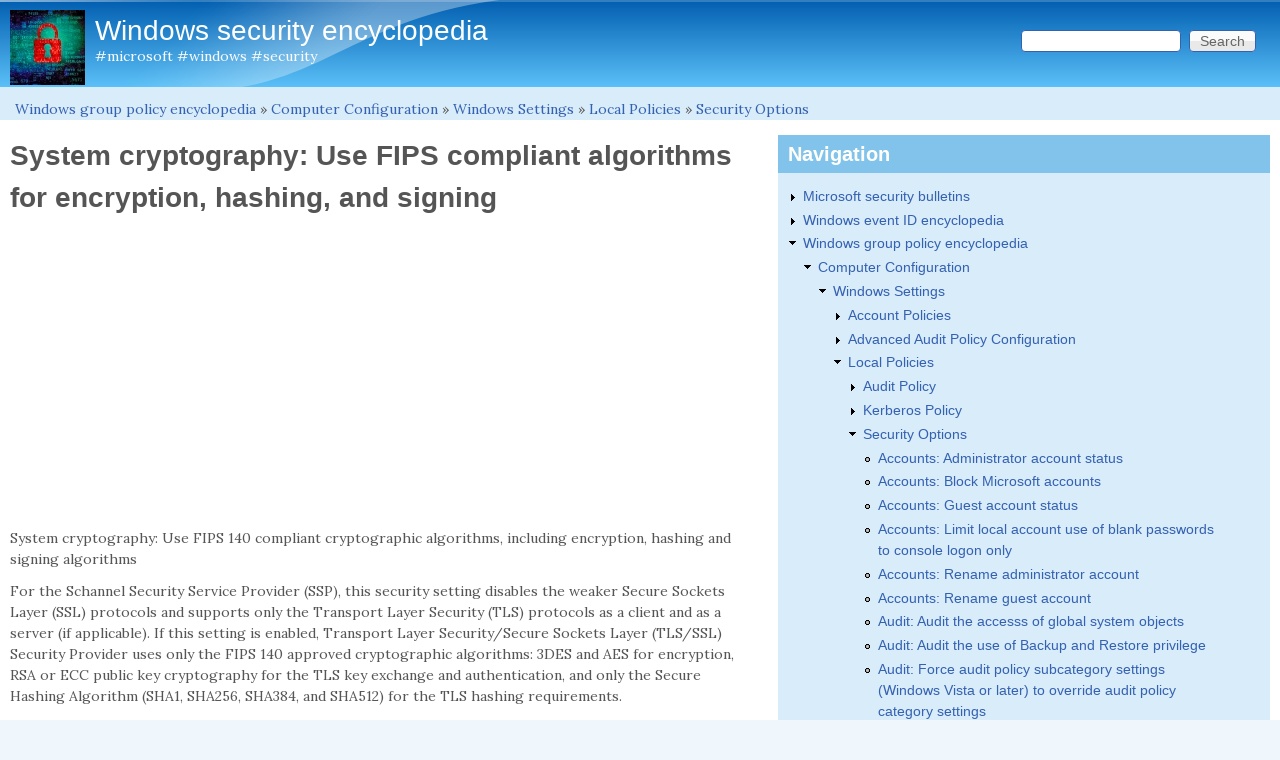

--- FILE ---
content_type: text/html; charset=utf-8
request_url: https://www.windows-security.org/0242ab0ce8398d9ed5a4289e3b412b4c/system-cryptography-use-fips-compliant-algorithms-for-encryption
body_size: 12760
content:
<!DOCTYPE html>
<!--[if lt IE 7]><html class="lt-ie9 lt-ie8 lt-ie7" lang="en" dir="ltr"><![endif]-->
<!--[if IE 7]><html class="lt-ie9 lt-ie8" lang="en" dir="ltr"><![endif]-->
<!--[if IE 8]><html class="lt-ie9" lang="en" dir="ltr"><![endif]-->
<!--[if gt IE 8]><!--><html lang="en" dir="ltr" prefix="content: http://purl.org/rss/1.0/modules/content/ dc: http://purl.org/dc/terms/ foaf: http://xmlns.com/foaf/0.1/ rdfs: http://www.w3.org/2000/01/rdf-schema# sioc: http://rdfs.org/sioc/ns# sioct: http://rdfs.org/sioc/types# skos: http://www.w3.org/2004/02/skos/core# xsd: http://www.w3.org/2001/XMLSchema#"><!--<![endif]-->
<head>
<meta charset="utf-8" />
<link rel="prev" href="/2521fda25bced995fec6064604997cab/system-cryptography-force-strong-key-protection-for-user-keys" />
<link rel="up" href="/d59eb1c53a59de908665dda6bf697310/security-options" />
<link rel="next" href="/71a7798ba796f6005eb6a0b0f9f63cb8/system-objects-default-owner-for-objects-created-by-members-of-the" />
<link rel="shortcut icon" href="https://www.windows-security.org/misc/favicon.ico" type="image/vnd.microsoft.icon" />
<meta name="viewport" content="width=device-width, initial-scale=1" />
<meta name="description" content="System cryptography: Use FIPS 140 compliant cryptographic algorithms, including encryption, hashing and signing algorithms For the Schannel Security Service Provider (SSP), this security setting disables the weaker Secure Sockets Layer (SSL) protocols and supports only the Transport Layer Security (TLS) protocols as a client and as a server (if applicable)." />
<meta name="MobileOptimized" content="width" />
<meta name="HandheldFriendly" content="true" />
<meta name="apple-mobile-web-app-capable" content="yes" />
<meta name="generator" content="Drupal 7 (http://drupal.org)" />
<link rel="image_src" href="https://www.windows-security.org/sites/windows-security.org/files/photo_47675_20151019.jpg" />
<link rel="canonical" href="https://www.windows-security.org/0242ab0ce8398d9ed5a4289e3b412b4c/system-cryptography-use-fips-compliant-algorithms-for-encryption" />
<link rel="shortlink" href="https://www.windows-security.org/node/149" />
<meta property="og:image" content="https://www.windows-security.org/sites/windows-security.org/files/photo_47675_20151019.jpg" />
<meta property="og:image:url" content="https://www.windows-security.org/sites/windows-security.org/files/photo_47675_20151019.jpg" />
<meta property="og:image:secure_url" content="https://www.windows-security.org/sites/windows-security.org/files/photo_47675_20151019.jpg" />
<meta property="og:image:type" content="image/jpeg" />
<meta property="og:image:width" content="2410" />
<meta property="og:image:height" content="2410" />
<meta name="dcterms.title" content="System cryptography: Use FIPS compliant algorithms for encryption, hashing, and signing" />
<meta name="dcterms.creator" content="Windows group policy encyclopedia" />
<meta name="dcterms.description" content="System cryptography: Use FIPS 140 compliant cryptographic algorithms, including encryption, hashing and signing algorithms For the Schannel Security Service Provider (SSP), this security setting disables the weaker Secure Sockets Layer (SSL) protocols and supports only the Transport Layer Security (TLS) protocols as a client and as a server (if applicable)." />
<meta name="dcterms.date" content="2014-08-15T14:17+02:00" />
<meta name="dcterms.type" content="Text" />
<meta name="dcterms.format" content="text/html" />
<meta name="dcterms.identifier" content="http://www.windows-security.org/0242ab0ce8398d9ed5a4289e3b412b4c/system-cryptography-use-fips-compliant-algorithms-for-encryption" />
<script async src="//pagead2.googlesyndication.com/pagead/js/adsbygoogle.js"></script>
<script>
  (adsbygoogle = window.adsbygoogle || []).push({
    google_ad_client: "ca-pub-3832452228019069",
    enable_page_level_ads: true
  });
</script><title>System cryptography: Use FIPS compliant algorithms for encryption, hashing, and signing | Windows security encyclopedia</title>
<link type="text/css" rel="stylesheet" href="https://www.windows-security.org/sites/windows-security.org/files/css/css_-zV4OnxVJ-nhoFgdpqVdAWmyzF4AO_HrwaeTGmAG-bw.css" media="all" />
<link type="text/css" rel="stylesheet" href="https://www.windows-security.org/sites/windows-security.org/files/css/css_rP5iJ-BWw4FVpOe_fVdjUyvLTPm1N_h8l6xOGKgf73Y.css" media="screen" />
<link type="text/css" rel="stylesheet" href="https://www.windows-security.org/sites/windows-security.org/files/css/css_nS53HhKpWgQ-pifpQC5SgfcHy6l4ivFP4fDxd4TFrPM.css" media="all" />
<link type="text/css" rel="stylesheet" href="https://www.windows-security.org/sites/windows-security.org/files/css/css_TtXr-qIYUuCqcj2E0wdpEmMaG4xLuWgb2uy5ktXZu6g.css" media="only screen" />
<link type="text/css" rel="stylesheet" href="https://www.windows-security.org/sites/windows-security.org/files/css/css_CLutPeSkyQJ8vU5ROKOqO0-yda6DwOjPKn8htrub1fc.css" media="screen" />
<link type="text/css" rel="stylesheet" href="https://www.windows-security.org/sites/windows-security.org/files/css/css_j7HpbbA_kxd0VGlE-aQjZPvymXzitrHwKg9w17Bf0FE.css" media="only screen" />
<link type="text/css" rel="stylesheet" href="https://www.windows-security.org/sites/windows-security.org/files/css/css_SLuLIeMFi0N8Uqn-AahD_EHiqqQRACa1xgGgJQ-7hIs.css" media="screen" />
<link type="text/css" rel="stylesheet" href="//fonts.googleapis.com/css?family=Lora" media="all" />

<!--[if lt IE 9]>
<link type="text/css" rel="stylesheet" href="http://www.windows-security.org/sites/windows-security.org/files/css/css_SNKCe7Jx5U7j6G4FaEj1zBanaFxDrUJ5S-n_GPqv4NU.css" media="screen" />
<![endif]-->
<script type="text/javascript" src="https://www.windows-security.org/sites/windows-security.org/files/js/js_H7RidK94W9DKALhfNhK93tJ_U8cCM6qdt8VV0NWqXWs.js"></script>
<script type="text/javascript" src="https://www.googletagmanager.com/gtag/js?id=G-MGVJGZ8HTN"></script>
<script type="text/javascript">
<!--//--><![CDATA[//><!--
window.google_analytics_uacct = "G-MGVJGZ8HTN";window.dataLayer = window.dataLayer || [];function gtag(){dataLayer.push(arguments)};gtag("js", new Date());gtag("set", "developer_id.dMDhkMT", true);gtag("config", "G-MGVJGZ8HTN", {"groups":"default","anonymize_ip":true});
//--><!]]>
</script>
<script type="text/javascript">
<!--//--><![CDATA[//><!--
jQuery.extend(Drupal.settings, {"basePath":"\/","pathPrefix":"","setHasJsCookie":0,"ajaxPageState":{"theme":"pixture_reloaded","theme_token":"0k0jN-RIh6RgF8jOZdRFALnpo64e-wVbw_-tNI9Stf4","js":{"misc\/jquery.js":1,"misc\/jquery-extend-3.4.0.js":1,"misc\/jquery-html-prefilter-3.5.0-backport.js":1,"misc\/jquery.once.js":1,"misc\/drupal.js":1,"sites\/all\/modules\/entityreference\/js\/entityreference.js":1,"sites\/all\/modules\/custom_search\/js\/custom_search.js":1,"sites\/all\/modules\/google_analytics\/googleanalytics.js":1,"https:\/\/www.googletagmanager.com\/gtag\/js?id=G-MGVJGZ8HTN":1,"0":1},"css":{"modules\/system\/system.base.css":1,"modules\/system\/system.menus.css":1,"modules\/system\/system.messages.css":1,"modules\/system\/system.theme.css":1,"modules\/book\/book.css":1,"modules\/field\/theme\/field.css":1,"modules\/node\/node.css":1,"modules\/search\/search.css":1,"modules\/user\/user.css":1,"sites\/all\/modules\/views\/css\/views.css":1,"sites\/all\/modules\/ctools\/css\/ctools.css":1,"sites\/all\/modules\/custom_search\/custom_search.css":1,"sites\/all\/modules\/adsense\/css\/adsense.css":1,"sites\/all\/themes\/adaptivetheme\/at_core\/css\/at.settings.style.headings.css":1,"sites\/all\/themes\/adaptivetheme\/at_core\/css\/at.settings.style.image.css":1,"sites\/all\/themes\/adaptivetheme\/at_core\/css\/at.layout.css":1,"sites\/all\/themes\/pixture_reloaded\/color\/colors.css":1,"sites\/all\/themes\/pixture_reloaded\/css\/pixture_reloaded.css":1,"sites\/all\/themes\/pixture_reloaded\/css\/pixture_reloaded.settings.style.css":1,"public:\/\/adaptivetheme\/pixture_reloaded_files\/pixture_reloaded.responsive.layout.css":1,"public:\/\/adaptivetheme\/pixture_reloaded_files\/pixture_reloaded.fonts.css":1,"public:\/\/adaptivetheme\/pixture_reloaded_files\/pixture_reloaded.responsive.styles.css":1,"public:\/\/adaptivetheme\/pixture_reloaded_files\/pixture_reloaded.custom.css":1,"\/\/fonts.googleapis.com\/css?family=Lora":1,"public:\/\/adaptivetheme\/pixture_reloaded_files\/pixture_reloaded.lt-ie9.layout.css":1}},"custom_search":{"form_target":"_self","solr":0},"googleanalytics":{"account":["G-MGVJGZ8HTN"],"trackOutbound":1,"trackMailto":1,"trackDownload":1,"trackDownloadExtensions":"7z|aac|arc|arj|asf|asx|avi|bin|csv|doc(x|m)?|dot(x|m)?|exe|flv|gif|gz|gzip|hqx|jar|jpe?g|js|mp(2|3|4|e?g)|mov(ie)?|msi|msp|pdf|phps|png|ppt(x|m)?|pot(x|m)?|pps(x|m)?|ppam|sld(x|m)?|thmx|qtm?|ra(m|r)?|sea|sit|tar|tgz|torrent|txt|wav|wma|wmv|wpd|xls(x|m|b)?|xlt(x|m)|xlam|xml|z|zip"},"urlIsAjaxTrusted":{"\/search\/node":true,"\/0242ab0ce8398d9ed5a4289e3b412b4c\/system-cryptography-use-fips-compliant-algorithms-for-encryption":true},"adaptivetheme":{"pixture_reloaded":{"layout_settings":{"bigscreen":"three-col-grail","tablet_landscape":"three-col-grail","tablet_portrait":"one-col-vert","smalltouch_landscape":"one-col-vert","smalltouch_portrait":"one-col-stack"},"media_query_settings":{"bigscreen":"only screen and (min-width:1025px)","tablet_landscape":"only screen and (min-width:769px) and (max-width:1024px)","tablet_portrait":"only screen and (min-width:481px) and (max-width:768px)","smalltouch_landscape":"only screen and (min-width:321px) and (max-width:480px)","smalltouch_portrait":"only screen and (max-width:320px)"}}}});
//--><!]]>
</script>
<script async src="//pagead2.googlesyndication.com/pagead/js/adsbygoogle.js"></script>
<script>
  (adsbygoogle = window.adsbygoogle || []).push({
    google_ad_client: "ca-pub-3832452228019069",
    enable_page_level_ads: true
  });
</script>
<!--[if lt IE 9]>
<script src="http://www.windows-security.org/sites/all/themes/adaptivetheme/at_core/scripts/html5.js?s5lndu"></script>
<![endif]-->
</head>
<body class="html not-front not-logged-in one-sidebar sidebar-second page-node page-node- page-node-149 node-type-book atr-7.x-3.x atv-7.x-3.1 site-name-windows-security-encyclopedia section-0242ab0ce8398d9ed5a4289e3b412b4c color-scheme-oceanwater pixture-reloaded bs-n bb-n mb-dd mbp-l rc-0">
  <div id="skip-link" class="nocontent">
    <a href="#main-content" class="element-invisible element-focusable">Skip to main content</a>
  </div>
    <div class="texture-overlay">
  <div id="page" class="container page snc-n snw-n sna-l sns-n ssc-n ssw-n ssa-l sss-n btc-n btw-b bta-l bts-n ntc-n ntw-b nta-l nts-n ctc-n ctw-b cta-l cts-n ptc-n ptw-b pta-l pts-n">

    <header  id="header" class="clearfix" role="banner">
      <div class="header-inner clearfix">

                  <!-- start: Branding -->
          <div  id="branding" class="branding-elements clearfix">

                          <div id="logo">
                <a href="/"><img class="site-logo" typeof="foaf:Image" src="https://www.windows-security.org/sites/windows-security.org/files/SecLogo_75x75.jpg" alt="Windows security encyclopedia" /></a>              </div>
            
                          <!-- start: Site name and Slogan hgroup -->
              <div  class="h-group" id="name-and-slogan">

                                  <h1 id="site-name"><a href="/" title="Home page">Windows security encyclopedia</a></h1>
                
                                  <p  id="site-slogan">#microsoft #windows #security</p>
                
              </div><!-- /end #name-and-slogan -->
            
          </div><!-- /end #branding -->
        
        <div class="region region-header"><div class="region-inner clearfix"><div id="block-search-form" class="block block-search no-title odd first last block-count-1 block-region-header block-form"  role="search"><div class="block-inner clearfix">  
  
  <div class="block-content content"><form class="search-form" role="search" action="/0242ab0ce8398d9ed5a4289e3b412b4c/system-cryptography-use-fips-compliant-algorithms-for-encryption" method="post" id="search-block-form" accept-charset="UTF-8"><div><div class="container-inline">
      <h2 class="element-invisible">Search form</h2>
    <div class="form-item form-type-textfield form-item-search-block-form">
  <label class="element-invisible" for="edit-search-block-form--2">Search this site </label>
 <input title="Enter the terms you wish to search for." class="custom-search-box form-text" placeholder="" type="search" id="edit-search-block-form--2" name="search_block_form" value="" size="15" maxlength="128" />
</div>
<div class="form-actions form-wrapper" id="edit-actions"><input type="submit" id="edit-submit" name="op" value="Search" class="form-submit" /></div><input type="hidden" name="form_build_id" value="form-YvHRciLOrkbPZViIq5i0Idbch_JyGXKxzIyym9DlSO8" />
<input type="hidden" name="form_id" value="search_block_form" />
</div>
</div></form></div>
  </div></div></div></div>
      </div>

    </header> <!-- /header -->

    
    <!-- Messages and Help -->
        
    <!-- Breadcrumbs -->
    <div id="breadcrumb" class="clearfix"><nav class="breadcrumb-wrapper clearfix" role="navigation" aria-labelledby="breadcrumb-label"><h2 id="breadcrumb-label" class="element-invisible">You are here</h2><ol id="crumbs" class="clearfix"><li class="crumb crumb-first"><span typeof="v:Breadcrumb"><a rel="v:url"  property="v:title"  href="/group-policy-setting/3813-windows-group-policy-encyclopedia">Windows group policy encyclopedia</a></span></li><li class="crumb"><span class="crumb-separator"> &#187; </span><span typeof="v:Breadcrumb"><a rel="v:url"  property="v:title"  href="/9316e014dc4a9d8ae5d1a3dbd655e61f/computer-configuration">Computer Configuration</a></span></li><li class="crumb"><span class="crumb-separator"> &#187; </span><span typeof="v:Breadcrumb"><a rel="v:url"  property="v:title"  href="/4b696cff94a98d8d8ab073044945e018/windows-settings">Windows Settings</a></span></li><li class="crumb"><span class="crumb-separator"> &#187; </span><span typeof="v:Breadcrumb"><a rel="v:url"  property="v:title"  href="/643a671b10d64494ac59f1a466f8b0ac/local-policies">Local Policies</a></span></li><li class="crumb crumb-last"><span class="crumb-separator"> &#187; </span><span typeof="v:Breadcrumb"><a rel="v:url"  property="v:title"  href="/d59eb1c53a59de908665dda6bf697310/security-options">Security Options</a></span></li></ol></nav></div>
    
    <!-- Three column 3x33 Gpanel -->
    
    <div id="columns">
      <div class="columns-inner clearfix">

        <div id="content-column">
          <div class="content-inner">

            
            <section id="main-content" role="main">

                                            <header  id="main-content-header" class="clearfix">

                                      <h1 id="page-title">System cryptography: Use FIPS compliant algorithms for encryption, hashing, and signing</h1>
                  
                  
                </header>
                            
                              <div id="content">
                  <div id="block--managed-0" class="block block--managed no-title odd first block-count-2 block-region-content block-0">

    
  <div class="content" class="block-content content">
    <div style='text-align:center'><div class='adsense responsive' >
<script async src="//pagead2.googlesyndication.com/pagead/js/adsbygoogle.js"></script>
<!-- responsive -->
<ins class="adsbygoogle"
     style="display:block"
     data-ad-client="ca-pub-3832452228019069"
     data-ad-slot="8673601535"
     data-ad-format="auto"
     data-full-width-responsive="true"></ins>
<script>
(adsbygoogle = window.adsbygoogle || []).push({});
</script>
</div></div>  </div>
</div>
<div id="block-system-main" class="block block-system no-title even block-count-3 block-region-content block-main" >  
  
  <article id="node-149" class="node node-book article odd node-full ia-n clearfix" about="/0242ab0ce8398d9ed5a4289e3b412b4c/system-cryptography-use-fips-compliant-algorithms-for-encryption" typeof="sioc:Item foaf:Document" role="article">
  
  
  
  <div class="node-content">
    <div class="field field-name-body field-type-text-with-summary field-label-hidden view-mode-full"><div class="field-items"><div class="field-item even" property="content:encoded"><p>System cryptography: Use FIPS 140 compliant cryptographic algorithms, including encryption, hashing and signing algorithms</p>
<p>For the Schannel Security Service Provider (SSP), this security setting disables the weaker Secure Sockets Layer (SSL) protocols and supports only the Transport Layer Security (TLS) protocols as a client and as a server (if applicable). If this setting is enabled, Transport Layer Security/Secure Sockets Layer (TLS/SSL) Security Provider uses only the FIPS 140 approved cryptographic algorithms: 3DES and AES for encryption, RSA or ECC public key cryptography for the TLS key exchange and authentication, and only the Secure Hashing Algorithm (SHA1, SHA256, SHA384, and SHA512) for the TLS hashing requirements.</p>
<p>For Encrypting File System Service (EFS), it supports the Triple Data Encryption Standard (DES) and Advanced Encryption Standard (AES) encryption algorithms for encrypting file data supported by the NTFS file system. By default, EFS uses the Advanced Encryption Standard (AES) algorithm with a 256-bit key in the Windows Server 2003 and Windows Vista family and DESX algorithm in Windows XP for encrypting file data. For information about EFS, see Encrypting File System.</p>
<p>For Remote Desktop Services, it supports only the Triple DES encryption algorithm for encrypting Remote Desktop Services network communication. </p>
<p>Note: Remote Desktop Services was called Terminal Services in previous versions of Windows Server.</p>
<p>For BitLocker, this policy needs to be enabled before any encryption key is generated. Please note that when this policy is enabled, BitLocker will prevent the creation or use of recovery passwords; recovery keys should be used instead.</p>
<p>Default: Disabled.</p>
<p>Note: The Federal Information Processing Standard (FIPS) 140 is a security implementation designed for certifying cryptographic software. FIPS 140 validated software is required by the U.S. Government and requested by other prominent institutions.</p>
</div></div></div><section class="field field-name-field-policy-path field-type-text field-label-above view-mode-full"><h2 class="field-label">Policy path:&nbsp;</h2><div class="field-items"><div class="field-item even">Computer Configuration\Windows Settings\Local Policies\Security Options</div></div></section><section class="field field-name-field-supported-on field-type-text field-label-above view-mode-full"><h2 class="field-label">Supported on:&nbsp;</h2><div class="field-items"><div class="field-item even">At least Windows XP SP2, Windows Server 2003</div></div></section><section class="field field-name-field-registry-settings field-type-text-long field-label-above view-mode-full"><h2 class="field-label">Registry settings:&nbsp;</h2><div class="field-items"><div class="field-item even">MACHINE\System\CurrentControlSet\Control\Lsa\FIPSAlgorithmPolicy</div></div></section><section class="field field-name-field-reboot-required field-type-text field-label-above view-mode-full"><h2 class="field-label">Reboot required:&nbsp;</h2><div class="field-items"><div class="field-item even">No</div></div></section>  <footer id="book-navigation-3813" class="book-navigation">

    
          <div class="page-links clearfix">

                  <a href="/2521fda25bced995fec6064604997cab/system-cryptography-force-strong-key-protection-for-user-keys" class="page-previous" title="Go to previous page">‹ System cryptography: Force strong key protection for user keys stored on the computer</a>
        
                  <a href="/d59eb1c53a59de908665dda6bf697310/security-options" class="page-up" title="Go to parent page">up</a>
        
                  <a href="/71a7798ba796f6005eb6a0b0f9f63cb8/system-objects-default-owner-for-objects-created-by-members-of-the" class="page-next" title="Go to next page">System objects: Default owner for objects created by members of the Administrators group ›</a>
        
      </div>
    
  </footer>
  </div>

  
  
  <span property="dc:title" content="System cryptography: Use FIPS compliant algorithms for encryption, hashing, and signing" class="rdf-meta element-hidden"></span></article>

  </div><div id="block--managed-1" class="block block--managed no-title odd block-count-4 block-region-content block-1">

    
  <div class="content" class="block-content content">
    <div style='text-align:center'><div class='adsense responsive' >
<script async src="//pagead2.googlesyndication.com/pagead/js/adsbygoogle.js"></script>
<!-- responsive -->
<ins class="adsbygoogle"
     style="display:block"
     data-ad-client="ca-pub-3832452228019069"
     data-ad-slot="9737748337"
     data-ad-format="auto"
     data-full-width-responsive="true"></ins>
<script>
(adsbygoogle = window.adsbygoogle || []).push({});
</script>
</div></div>  </div>
</div>
<section id="block-block-3" class="block block-block even last block-count-5 block-region-content block-3" >  
      <h2 class="block-title">Related content</h2>
  
  <script async src="//pagead2.googlesyndication.com/pagead/js/adsbygoogle.js"></script>
<ins class="adsbygoogle"
     style="display:block"
     data-ad-format="autorelaxed"
     data-ad-client="ca-pub-3832452228019069"
     data-ad-slot="4500313539"></ins>
<script>
     (adsbygoogle = window.adsbygoogle || []).push({});
</script>
  </section>                </div>
              
              <!-- Feed icons (RSS, Atom icons etc -->
              
            </section> <!-- /main-content -->

            
          </div>
        </div> <!-- /content-column -->

                <div class="region region-sidebar-second sidebar"><div class="region-inner clearfix"><nav id="block-book-navigation" class="block block-book odd first last block-count-6 block-region-sidebar-second block-navigation"  role="navigation"><div class="block-inner clearfix">  
      <h2 class="block-title">Navigation</h2>
  
  <div class="block-content content">  <div id="book-block-menu-4403" class="book-block-menu">
    <ul class="menu clearfix"><li class="first last collapsed menu-depth-1 menu-item-5638"><a href="/content/microsoft-security-bulletins">Microsoft security bulletins</a></li></ul>  </div>
  <div id="book-block-menu-4341" class="book-block-menu">
    <ul class="menu clearfix"><li class="first last collapsed menu-depth-1 menu-item-5313"><a href="/18c6cf4a11914f17a2f11077cda1cd7b/windows-event-id-encyclopedia">Windows event ID encyclopedia</a></li></ul>  </div>
  <div id="book-block-menu-3813" class="book-block-menu">
    <ul class="menu clearfix"><li class="first last expanded active-trail menu-depth-1 menu-item-352"><a href="/group-policy-setting/3813-windows-group-policy-encyclopedia" class="active-trail">Windows group policy encyclopedia</a><ul class="menu clearfix"><li class="first expanded active-trail menu-depth-2 menu-item-353"><a href="/9316e014dc4a9d8ae5d1a3dbd655e61f/computer-configuration" class="active-trail">Computer Configuration</a><ul class="menu clearfix"><li class="first expanded active-trail menu-depth-3 menu-item-354"><a href="/4b696cff94a98d8d8ab073044945e018/windows-settings" class="active-trail">Windows Settings</a><ul class="menu clearfix"><li class="first collapsed menu-depth-4 menu-item-355"><a href="/1463c76ddd66047f280fc4c9bd4c206b/account-policies">Account Policies</a></li><li class="collapsed menu-depth-4 menu-item-5156"><a href="/405796d0c287fcb00df0a20349d4c8e3/advanced-audit-policy-configuration">Advanced Audit Policy Configuration</a></li><li class="expanded active-trail menu-depth-4 menu-item-367"><a href="/643a671b10d64494ac59f1a466f8b0ac/local-policies" class="active-trail">Local Policies</a><ul class="menu clearfix"><li class="first collapsed menu-depth-5 menu-item-374"><a href="/c3378869768ad7a312a9ee16e45f9246/audit-policy">Audit Policy</a></li><li class="collapsed menu-depth-5 menu-item-368"><a href="/9b5020a649e38b47aefecea2a2f2c741/kerberos-policy">Kerberos Policy</a></li><li class="expanded active-trail menu-depth-5 menu-item-430"><a href="/d59eb1c53a59de908665dda6bf697310/security-options" class="active-trail">Security Options</a><ul class="menu clearfix"><li class="first leaf menu-depth-6 menu-item-431"><a href="/a07fcbc45ebfe169d2779a2570d2a29f/accounts-administrator-account-status">Accounts: Administrator account status</a></li><li class="leaf menu-depth-6 menu-item-432"><a href="/883675fe4e50ea93705cfdf1c6e71750/accounts-block-microsoft-accounts">Accounts: Block Microsoft accounts</a></li><li class="leaf menu-depth-6 menu-item-433"><a href="/2b0dc1637de91659e8e3c91cb47fa716/accounts-guest-account-status">Accounts: Guest account status</a></li><li class="leaf menu-depth-6 menu-item-434"><a href="/1707e0985d6c7748adc8fe4b81c3cf88/accounts-limit-local-account-use-of-blank-passwords-to-console">Accounts: Limit local account use of blank passwords to console logon only</a></li><li class="leaf menu-depth-6 menu-item-435"><a href="/44da16563326be8d814d53442d52d19d/accounts-rename-administrator-account">Accounts: Rename administrator account</a></li><li class="leaf menu-depth-6 menu-item-436"><a href="/21aab92115aed076c45bc20264176950/accounts-rename-guest-account">Accounts: Rename guest account</a></li><li class="leaf menu-depth-6 menu-item-437"><a href="/72910aca09085f5f402326404694a977/audit-audit-the-accesss-of-global-system-objects">Audit: Audit the accesss of global system objects</a></li><li class="leaf menu-depth-6 menu-item-438"><a href="/c1bc17bbe30c28acadb7ff52680e7eff/audit-audit-the-use-of-backup-and-restore-privilege">Audit: Audit the use of Backup and Restore privilege</a></li><li class="leaf menu-depth-6 menu-item-439"><a href="/7de841aaefc94a2871859a14fc19cf22/audit-force-audit-policy-subcategory-settings-windows-vista-or">Audit: Force audit policy subcategory settings (Windows Vista or later) to override audit policy category settings</a></li><li class="leaf menu-depth-6 menu-item-440"><a href="/5df8f882978bd1116abdf648530995b1/audit-shut-down-system-immediately-if-unable-to-log-security-audits">Audit: Shut down system immediately if unable to log security audits</a></li><li class="leaf menu-depth-6 menu-item-441"><a href="/a11dfb1a8d30a01e8fe206c55aafc38a/dcom-machine-access-restrictions-in-security-descriptor-definition">DCOM: Machine Access Restrictions in Security Descriptor Definition Language (SDDL) syntax</a></li><li class="leaf menu-depth-6 menu-item-442"><a href="/7f7dbf98491c563ff269bec77aa6c063/dcom-machine-launch-restrictions-in-security-descriptor-definition">DCOM: Machine Launch Restrictions in Security Descriptor Definition Language (SDDL) syntax</a></li><li class="leaf menu-depth-6 menu-item-443"><a href="/8bbaa00d90aa44e764b33e8cd3c09548/devices-allow-undock-without-having-to-log-on">Devices: Allow undock without having to log on</a></li><li class="leaf menu-depth-6 menu-item-444"><a href="/54f13bc0cca88e10668bbf5bb3dde3e6/devices-allowed-to-format-and-eject-removable-media">Devices: Allowed to format and eject removable media</a></li><li class="leaf menu-depth-6 menu-item-445"><a href="/69c70285a58b77d8c188a9422d378133/devices-prevent-users-from-installing-printer-drivers">Devices: Prevent users from installing printer drivers</a></li><li class="leaf menu-depth-6 menu-item-446"><a href="/c00de592b0940bf07096e9b930d57297/devices-restrict-cd-rom-access-to-locally-logged-on-user-only">Devices: Restrict CD-ROM access to locally logged-on user only</a></li><li class="leaf menu-depth-6 menu-item-447"><a href="/8c62455da427a70c5b0ada628f2c16ff/devices-restrict-floppy-access-to-locally-logged-on-user-only">Devices: Restrict floppy access to locally logged-on user only</a></li><li class="leaf menu-depth-6 menu-item-448"><a href="/07899d17136b44898746e9a56e7c6b3b/devices-unsigned-driver-installation-behavior">Devices: Unsigned driver installation behavior</a></li><li class="leaf menu-depth-6 menu-item-449"><a href="/effb05c5ec01b9be214d67e419b6c9d4/domain-controller-allow-server-operators-to-schedule-tasks">Domain controller: Allow server operators to schedule tasks</a></li><li class="leaf menu-depth-6 menu-item-450"><a href="/399624861e7fdde182b6445d9c0a9971/domain-controller-ldap-server-signing-requirements">Domain controller: LDAP server signing requirements</a></li><li class="leaf menu-depth-6 menu-item-451"><a href="/3094788d251432e2e49b896a3605d0a4/domain-controller-refuse-machine-account-password-changes">Domain controller: Refuse machine account password changes</a></li><li class="leaf menu-depth-6 menu-item-452"><a href="/8ed9fd73e6df27bc042c7f5ab4407451/domain-member-digitally-encrypt-or-sign-secure-channel-data-always">Domain member: Digitally encrypt or sign secure channel data (always)</a></li><li class="leaf menu-depth-6 menu-item-453"><a href="/65b763f792418f4cd6689c907a932bce/domain-member-digitally-encrypt-secure-channel-data-when-possible">Domain member: Digitally encrypt secure channel data (when possible)</a></li><li class="leaf menu-depth-6 menu-item-454"><a href="/c0f39647cea3a9dba6386535283d2cbc/domain-member-digitally-sign-secure-channel-data-when-possible">Domain member: Digitally sign secure channel data (when possible) </a></li><li class="leaf menu-depth-6 menu-item-455"><a href="/75cd816bdf02d05b6939b02867629817/domain-member-disable-machine-account-password-changes">Domain member: Disable machine account password changes</a></li><li class="leaf menu-depth-6 menu-item-456"><a href="/33da6e92ed57a423b8f1d79bbc385662/domain-member-maximum-machine-account-password-age">Domain member: Maximum machine account password age</a></li><li class="leaf menu-depth-6 menu-item-457"><a href="/91b67830c83f157adb37f37d4ae39a38/domain-member-require-strong-windows-2000-or-later-session-key">Domain member: Require strong (Windows 2000 or later) session key</a></li><li class="leaf menu-depth-6 menu-item-459"><a href="/9ddc878a8031ed66f7de0c0e5a02945b/interactive-logon-display-user-information-when-session-is-locked">Interactive Logon: Display user information when session is locked</a></li><li class="leaf menu-depth-6 menu-item-458"><a href="/c48ce02e148437a5011859e918d0470a/interactive-logon-do-not-display-last-user-name">Interactive logon: Do not display last user name</a></li><li class="leaf menu-depth-6 menu-item-460"><a href="/33cadea83b79b263e6d145158f155711/interactive-logon-do-not-require-ctrlaltdel">Interactive logon: Do not require CTRL+ALT+DEL</a></li><li class="leaf menu-depth-6 menu-item-461"><a href="/55eaa90306b8dc42633f33f952140a35/interactive-logon-machine-account-lockout-threshold">Interactive logon: Machine account lockout threshold</a></li><li class="leaf menu-depth-6 menu-item-462"><a href="/e1d36da35fe9265c3ace07579b567d17/interactive-logon-machine-inactivity-limit">Interactive logon: Machine inactivity limit</a></li><li class="leaf menu-depth-6 menu-item-463"><a href="/4d5d9a4621048ca0a8bb616bfc69f1bf/interactive-logon-message-text-for-users-attempting-to-logon">Interactive logon: Message text for users attempting to logon</a></li><li class="leaf menu-depth-6 menu-item-464"><a href="/c30bf7fbc34acab094107b3a6c1253fd/interactive-logon-message-title-for-users-attempting-to-logon">Interactive logon: Message title for users attempting to logon</a></li><li class="leaf menu-depth-6 menu-item-465"><a href="/00effea8171f8423094f7bcee53109ea/interactive-logon-number-of-previous-logons-to-cache-in-case-domain">Interactive logon: Number of previous logons to cache (in case domain controller is not available)</a></li><li class="leaf menu-depth-6 menu-item-466"><a href="/9add46c97d51459b90ccaa4013297f11/interactive-logon-prompt-user-to-change-password-before-expiration">Interactive logon: Prompt user to change password before expiration</a></li><li class="leaf menu-depth-6 menu-item-467"><a href="/cee1ec05e619534e6fa8c21cf053b842/interactive-logon-require-domain-controller-authentication-to">Interactive logon: Require Domain Controller authentication to unlock workstation</a></li><li class="leaf menu-depth-6 menu-item-468"><a href="/908757b338082fb7e0259ac23b123195/interactive-logon-require-smart-card">Interactive logon: Require smart card</a></li><li class="leaf menu-depth-6 menu-item-469"><a href="/c49a893a678bcd4288bbf0e3b3da7c16/interactive-logon-smart-card-removal-behavior">Interactive logon: Smart card removal behavior</a></li><li class="leaf menu-depth-6 menu-item-470"><a href="/fd60f0611e7e0249b674613fd62b0fca/microsoft-network-client-digitally-sign-communications-always">Microsoft network client: Digitally sign communications (always)</a></li><li class="leaf menu-depth-6 menu-item-471"><a href="/a7d9978dd1f740a5754c59b5c35f1cda/microsoft-network-client-digitally-sign-communications-if-server">Microsoft network client: Digitally sign communications (if server agrees) </a></li><li class="leaf menu-depth-6 menu-item-472"><a href="/a4a99ecbda703d689e2b03e39875f0c8/microsoft-network-client-send-unencrypted-password-to-third-party">Microsoft network client: Send unencrypted password to third-party SMB servers</a></li><li class="leaf menu-depth-6 menu-item-473"><a href="/4aec831254344d83914d6d575bc0c2cb/microsoft-network-server-amount-of-idle-time-required-before">Microsoft network server: Amount of idle time required before suspending session</a></li><li class="leaf menu-depth-6 menu-item-474"><a href="/a7f0617808c0a58f1e35f64e3d8f4199/microsoft-network-server-attempt-s4u2self-to-obtain-claim">Microsoft network server: Attempt S4U2Self to obtain claim information</a></li><li class="leaf menu-depth-6 menu-item-475"><a href="/accebfe1103e5322c06e5fe72f1bdd63/microsoft-network-server-digitally-sign-communications-always">Microsoft network server: Digitally sign communications (always)</a></li><li class="leaf menu-depth-6 menu-item-476"><a href="/5b6554ddb4523a006e0c3b1c1f5c1cc7/microsoft-network-server-digitally-sign-communications-if-client">Microsoft network server: Digitally sign communications (if client agrees)</a></li><li class="leaf menu-depth-6 menu-item-477"><a href="/7b6b10fa8c88103b0e84e21904f50f7e/microsoft-network-server-disconnect-clients-when-logon-hours-expire">Microsoft network server: Disconnect clients when logon hours expire</a></li><li class="leaf menu-depth-6 menu-item-478"><a href="/72ba1c84fa48b05fc242a53ead22497b/microsoft-network-server-server-spn-target-name-validation-level">Microsoft network server: Server SPN target name validation level</a></li><li class="leaf menu-depth-6 menu-item-479"><a href="/29b748db9bba1ed9af530a6449032c36/network-access-allow-anonymous-sidname-translation">Network access: Allow anonymous SID/Name translation</a></li><li class="leaf menu-depth-6 menu-item-480"><a href="/97c8499a147fd110bdbd9ff09a13815e/network-access-do-not-allow-anonymous-enumeration-of-sam-accounts">Network access: Do not allow anonymous enumeration of SAM accounts</a></li><li class="leaf menu-depth-6 menu-item-481"><a href="/196e431500f7a1f2dc3f8b969a595603/network-access-do-not-allow-anonymous-enumeration-of-sam-accounts">Network access: Do not allow anonymous enumeration of SAM accounts and shares</a></li><li class="leaf menu-depth-6 menu-item-482"><a href="/2749824f87eec88cb2e66af57f2fffd2/network-access-do-not-allow-storage-of-passwords-and-credentials">Network access: Do not allow storage of passwords and credentials for network authentication</a></li><li class="leaf menu-depth-6 menu-item-483"><a href="/151955434e33de892bf85d2bee7cb624/network-access-let-everyone-permissions-apply-to-anonymous-users">Network access: Let Everyone permissions apply to anonymous users</a></li><li class="leaf menu-depth-6 menu-item-484"><a href="/638f50f5ea2ebdf9ba6631478b7478b6/network-access-named-pipes-that-can-be-accessed-anonymously">Network access: Named Pipes that can be accessed anonymously</a></li><li class="leaf menu-depth-6 menu-item-485"><a href="/986ffd6053bc077dc452d55fcff538a3/network-access-remotely-accessible-registry-paths">Network access: Remotely accessible registry paths</a></li><li class="leaf menu-depth-6 menu-item-486"><a href="/c80db0db592dc323be04f334fcb6bd33/network-access-remotely-accessible-registry-paths-and-sub-paths">Network access: Remotely accessible registry paths and sub-paths</a></li><li class="leaf menu-depth-6 menu-item-487"><a href="/e1c538801c871ed6f7a6a99bb9ed965f/network-access-restrict-anonymous-access-to-named-pipes-and-shares">Network access: Restrict anonymous access to Named Pipes and Shares</a></li><li class="leaf menu-depth-6 menu-item-488"><a href="/cc232aaf1b252bb37a3d173e5f28ab7b/network-access-shares-that-can-be-accessed-anonymously">Network access: Shares that can be accessed anonymously</a></li><li class="leaf menu-depth-6 menu-item-489"><a href="/6c6d4ce264593c53f04ea9874e6adfd1/network-access-sharing-and-security-model-for-local-accounts">Network access: Sharing and security model for local accounts</a></li><li class="leaf menu-depth-6 menu-item-504"><a href="/48a419a33dec4b8162d92ae4ca0d0289/network-security-allow-local-system-to-use-computer-identity-for">Network security: Allow Local System to use computer identity for NTLM</a></li><li class="leaf menu-depth-6 menu-item-503"><a href="/bdb9da5d32869dc96263222d35979430/network-security-allow-localsystem-null-session-fallback">Network security: Allow LocalSystem NULL session fallback</a></li><li class="leaf menu-depth-6 menu-item-505"><a href="/2165464516b14e86929e3d65826a4326/network-security-allow-pku2u-authentication-requests-to-this">Network security: Allow PKU2U authentication requests to this computer to use online identities.</a></li><li class="leaf menu-depth-6 menu-item-506"><a href="/53c8b278e7a53c9f67c41454de95fbe2/network-security-configure-encryption-types-allowed-for-kerberos">Network security: Configure encryption types allowed for Kerberos</a></li><li class="leaf menu-depth-6 menu-item-490"><a href="/a29f4286bf7e2db6b062bb4caa5659ce/network-security-do-not-store-lan-manager-hash-value-on-next">Network security: Do not store LAN Manager hash value on next password change</a></li><li class="leaf menu-depth-6 menu-item-491"><a href="/a6f9df2794d37da614e3ea931f4381e3/network-security-force-logoff-when-logon-hours-expire">Network security: Force logoff when logon hours expire</a></li><li class="leaf menu-depth-6 menu-item-492"><a href="/1715ccce3b906748e47b1d07af891eb6/network-security-lan-manager-authentication-level">Network security: LAN Manager authentication level</a></li><li class="leaf menu-depth-6 menu-item-493"><a href="/fdb2f10da813b2addd765324967fb7e5/network-security-ldap-client-signing-requirements">Network security: LDAP client signing requirements</a></li><li class="leaf menu-depth-6 menu-item-494"><a href="/ee406844c6235b4fb0150ec3657fec43/network-security-minimum-session-security-for-ntlm-ssp-based">Network security: Minimum session security for NTLM SSP based (including secure RPC) clients</a></li><li class="leaf menu-depth-6 menu-item-495"><a href="/57e30b250cfe096d635bd6ec61559918/network-security-minimum-session-security-for-ntlm-ssp-based">Network security: Minimum session security for NTLM SSP based (including secure RPC) servers</a></li><li class="leaf menu-depth-6 menu-item-499"><a href="/3c176b6ee31de9f110a86f55f6ef7d0f/network-security-restrict-ntlm-ntlm-authentication-in-this-domain">Network security: Restrict NTLM:  NTLM authentication in this domain</a></li><li class="leaf menu-depth-6 menu-item-501"><a href="/fe4624b597dde549b5f0d822483ad01b/network-security-restrict-ntlm-add-remote-server-exceptions-for">Network security: Restrict NTLM: Add remote server exceptions for NTLM authentication</a></li><li class="leaf menu-depth-6 menu-item-502"><a href="/9529eeeb444306355fc68c1c1add7fa9/network-security-restrict-ntlm-add-server-exceptions-in-this-domain">Network security: Restrict NTLM: Add server exceptions in this domain</a></li><li class="leaf menu-depth-6 menu-item-498"><a href="/cca1fc1a1501938aff315243d5aa2535/network-security-restrict-ntlm-audit-incoming-ntlm-traffic">Network security: Restrict NTLM: Audit Incoming NTLM Traffic</a></li><li class="leaf menu-depth-6 menu-item-500"><a href="/02940478434b5240bd76691258c3b7f2/network-security-restrict-ntlm-audit-ntlm-authentication-in-this">Network security: Restrict NTLM: Audit NTLM authentication in this domain</a></li><li class="leaf menu-depth-6 menu-item-497"><a href="/0b3f9681dbd7a82788e160b34197f3c5/network-security-restrict-ntlm-incoming-ntlm-traffic">Network security: Restrict NTLM: Incoming NTLM traffic</a></li><li class="leaf menu-depth-6 menu-item-496"><a href="/c526612a90004088b250158bc5e7dc2d/network-security-restrict-ntlm-outgoing-ntlm-traffic-to-remote">Network security: Restrict NTLM: Outgoing NTLM traffic to remote servers</a></li><li class="leaf menu-depth-6 menu-item-507"><a href="/54400d21e48322fe4a714c7f7d30e931/recovery-console-allow-automatic-administrative-logon">Recovery console: Allow automatic administrative logon </a></li><li class="leaf menu-depth-6 menu-item-508"><a href="/87e644da7dfd621f2c4e523cfdac59e0/recovery-console-allow-floppy-copy-and-access-to-all-drives-and-all">Recovery console: Allow floppy copy and access to all drives and all folders</a></li><li class="leaf menu-depth-6 menu-item-509"><a href="/923384ca32ff11b8adba335329a7a6d0/shutdown-allow-system-to-be-shut-down-without-having-to-log-on">Shutdown: Allow system to be shut down without having to log on</a></li><li class="leaf menu-depth-6 menu-item-510"><a href="/16b1e5b3f0ad7ef90556eb81fca92575/shutdown-clear-virtual-memory-pagefile">Shutdown: Clear virtual memory pagefile</a></li><li class="leaf menu-depth-6 menu-item-512"><a href="/2521fda25bced995fec6064604997cab/system-cryptography-force-strong-key-protection-for-user-keys">System cryptography: Force strong key protection for user keys stored on the computer</a></li><li class="leaf active-trail menu-depth-6 menu-item-511"><a href="/0242ab0ce8398d9ed5a4289e3b412b4c/system-cryptography-use-fips-compliant-algorithms-for-encryption" class="active-trail active">System cryptography: Use FIPS compliant algorithms for encryption, hashing, and signing</a></li><li class="leaf menu-depth-6 menu-item-513"><a href="/71a7798ba796f6005eb6a0b0f9f63cb8/system-objects-default-owner-for-objects-created-by-members-of-the">System objects: Default owner for objects created by members of the Administrators group</a></li><li class="leaf menu-depth-6 menu-item-514"><a href="/d87979f0d77c0ac8b70ccd727b0243b8/system-objects-require-case-insensitivity-for-non-windows">System objects: Require case insensitivity for non-Windows subsystems</a></li><li class="leaf menu-depth-6 menu-item-515"><a href="/277ab7585ea208330f410b74d67a1085/system-objects-strengthen-default-permissions-of-internal-system">System objects: Strengthen default permissions of internal system objects (e.g., Symbolic Links) </a></li><li class="leaf menu-depth-6 menu-item-516"><a href="/86f2f8a43c1e573a75c087b4bf96e73b/system-settings-optional-subsystems">System settings: Optional subsystems</a></li><li class="leaf menu-depth-6 menu-item-517"><a href="/716236151de50eae82da235445795d61/system-settings-use-certificate-rules-on-windows-executables-for">System settings: Use Certificate Rules on Windows Executables for Software Restriction Policies</a></li><li class="leaf menu-depth-6 menu-item-518"><a href="/95e7dc697029b38b45ac53f7efef3935/user-account-control-admin-approval-mode-for-the-built-in">User Account Control: Admin Approval Mode for the Built-in Administrator account</a></li><li class="leaf menu-depth-6 menu-item-527"><a href="/ee38be4c907dc0559e564f1b57a3d550/user-account-control-allow-uiaccess-applications-to-prompt-for">User Account Control: Allow UIAccess applications to prompt for elevation without using the secure desktop.</a></li><li class="leaf menu-depth-6 menu-item-519"><a href="/1e777936a744690aa4909fd25607fb98/user-account-control-behavior-of-the-elevation-prompt-for">User Account Control: Behavior of the elevation prompt for administrators in Admin Approval Mode</a></li><li class="leaf menu-depth-6 menu-item-520"><a href="/0cdbb331f72112260374604d02fa9e60/user-account-control-behavior-of-the-elevation-prompt-for-standard">User Account Control: Behavior of the elevation prompt for standard users</a></li><li class="leaf menu-depth-6 menu-item-521"><a href="/c01193c98ff28b7f18112c0ef38e0613/user-account-control-detect-application-installations-and-prompt">User Account Control: Detect application installations and prompt for elevation</a></li><li class="leaf menu-depth-6 menu-item-523"><a href="/6d822be815ec858be2a37a6d7fbb31b4/user-account-control-only-elevate-uiaccess-applications-that-are">User Account Control: Only elevate UIAccess applications that are installed in secure locations</a></li><li class="leaf menu-depth-6 menu-item-522"><a href="/fcf8ebedc8ae36bf8023941a9508ccc3/user-account-control-only-elevate-executables-that-are-signed-and">User Account Control: Only elevate executables that are signed and validated</a></li><li class="leaf menu-depth-6 menu-item-524"><a href="/27d2ba150aef447cc2ce1c8e619dc95e/user-account-control-run-all-administrators-in-admin-approval-mode">User Account Control: Run all administrators in Admin Approval Mode</a></li><li class="leaf menu-depth-6 menu-item-525"><a href="/2968e0f41e0dc835de7786377b2b893f/user-account-control-switch-to-the-secure-desktop-when-prompting">User Account Control: Switch to the secure desktop when prompting for elevation</a></li><li class="last leaf menu-depth-6 menu-item-526"><a href="/17094fb909483f6688bd987b340f52da/user-account-control-virtualize-file-and-registry-write-failures-to">User Account Control: Virtualize file and registry write failures to per-user locations</a></li></ul></li><li class="last collapsed menu-depth-5 menu-item-384"><a href="/052ef1e23670b2e4758161aed6729f11/user-rights-assignment">User Rights Assignment</a></li></ul></li><li class="last collapsed menu-depth-4 menu-item-528"><a href="/e1376fd3663325aca4185fe497705dae/security-settings">Security Settings</a></li></ul></li><li class="last collapsed menu-depth-3 menu-item-788"><a href="/68455cdd2d6b8fa97ab04621ddaf2cae/administrative-templates">Administrative Templates</a></li></ul></li><li class="last collapsed menu-depth-2 menu-item-806"><a href="/63e5a834a1949c4547650978d7df38ff/user-configuration">User Configuration</a></li></ul></li></ul>  </div>
  <div id="book-block-menu-4776" class="book-block-menu">
    <ul class="menu clearfix"><li class="first last collapsed menu-depth-1 menu-item-5752"><a href="/windows-services-encyclopedia">Windows services encyclopedia</a></li></ul>  </div>
</div>
  </div></nav></div></div>
      </div>
    </div> <!-- /columns -->

    
    <!-- four-4x25 Gpanel -->
    
          <footer  id="footer" class="clearfix" role="contentinfo">
        <div id="footer-inner" class="clearfix">
          <div class="region region-footer"><div class="region-inner clearfix"><div id="block-block-2" class="block block-block no-title odd first last block-count-7 block-region-footer block-2" ><div class="block-inner clearfix">  
  
  <div class="block-content content"><p>© 2005-2017 - by Lode Vanstechelman - <a href="https://www.vanstechelman.eu/contact">Contact</a> - <a href="https://www.vanstechelman.eu/privacy-policy">Privacy policy</a></p>
</div>
  </div></div></div></div>          <p class="attribute-creator"></p>
        </div>
      </footer>
    
  </div> <!-- /page -->
</div> <!-- /texture overlay -->
  <script defer src="https://static.cloudflareinsights.com/beacon.min.js/vcd15cbe7772f49c399c6a5babf22c1241717689176015" integrity="sha512-ZpsOmlRQV6y907TI0dKBHq9Md29nnaEIPlkf84rnaERnq6zvWvPUqr2ft8M1aS28oN72PdrCzSjY4U6VaAw1EQ==" data-cf-beacon='{"version":"2024.11.0","token":"40f757d8944b435f80959c86643fc6c2","r":1,"server_timing":{"name":{"cfCacheStatus":true,"cfEdge":true,"cfExtPri":true,"cfL4":true,"cfOrigin":true,"cfSpeedBrain":true},"location_startswith":null}}' crossorigin="anonymous"></script>
</body>
</html>


--- FILE ---
content_type: text/html; charset=utf-8
request_url: https://www.google.com/recaptcha/api2/aframe
body_size: 267
content:
<!DOCTYPE HTML><html><head><meta http-equiv="content-type" content="text/html; charset=UTF-8"></head><body><script nonce="pLrLYdhHjEthl3XeFyR_BA">/** Anti-fraud and anti-abuse applications only. See google.com/recaptcha */ try{var clients={'sodar':'https://pagead2.googlesyndication.com/pagead/sodar?'};window.addEventListener("message",function(a){try{if(a.source===window.parent){var b=JSON.parse(a.data);var c=clients[b['id']];if(c){var d=document.createElement('img');d.src=c+b['params']+'&rc='+(localStorage.getItem("rc::a")?sessionStorage.getItem("rc::b"):"");window.document.body.appendChild(d);sessionStorage.setItem("rc::e",parseInt(sessionStorage.getItem("rc::e")||0)+1);localStorage.setItem("rc::h",'1769439245083');}}}catch(b){}});window.parent.postMessage("_grecaptcha_ready", "*");}catch(b){}</script></body></html>